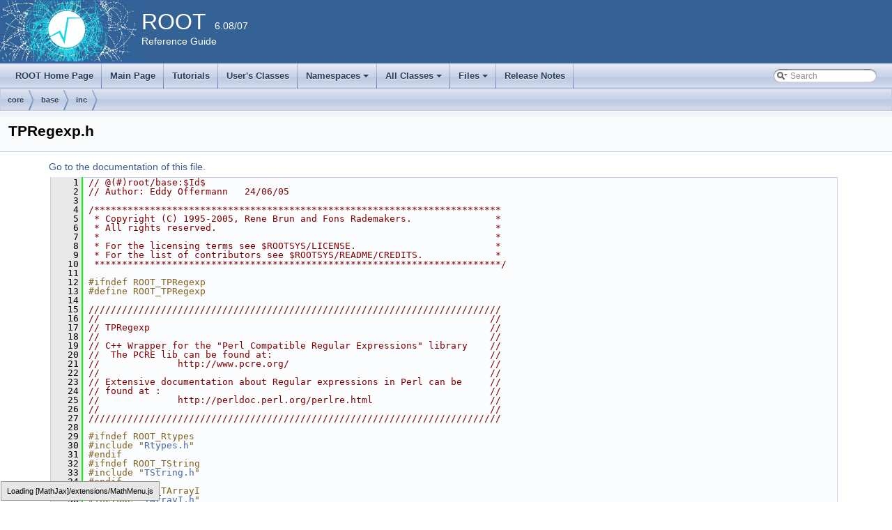

--- FILE ---
content_type: text/html
request_url: https://root.cern.ch/doc/v608/TPRegexp_8h_source.html
body_size: 65536
content:
<!-- HTML header for doxygen 1.8.6-->
<!DOCTYPE html PUBLIC "-//W3C//DTD XHTML 1.0 Transitional//EN" "http://www.w3.org/TR/xhtml1/DTD/xhtml1-transitional.dtd">
<html xmlns="http://www.w3.org/1999/xhtml">
<head>
<meta http-equiv="Content-Type" content="text/xhtml;charset=UTF-8"/>
<meta http-equiv="X-UA-Compatible" content="IE=9"/>
<meta name="generator" content="Doxygen 1.8.13"/>
<title>ROOT: core/base/inc/TPRegexp.h Source File</title>
<link href="tabs.css" rel="stylesheet" type="text/css"/>
<script type="text/javascript" src="jquery.js"></script>
<script type="text/javascript" src="dynsections.js"></script>
<link href="search/search.css" rel="stylesheet" type="text/css"/>
<script type="text/javascript" src="search/searchdata.js"></script>
<script type="text/javascript" src="search/search.js"></script>
<script type="text/x-mathjax-config">
  MathJax.Hub.Config({
    extensions: ["tex2jax.js"],
    jax: ["input/TeX","output/HTML-CSS"],
});
</script><script type="text/javascript" src="./mathjax/MathJax.js"></script>
<link href="doxygen.css" rel="stylesheet" type="text/css" />
<link href="ROOT.css" rel="stylesheet" type="text/css"/>
</head>
<body>
<div id="top"><!-- do not remove this div, it is closed by doxygen! -->
<div id="titlearea">
<table bgcolor="#346295" cellspacing="0" cellpadding="0">
  <tr>
    <td> <img style="height:90px" alt="Logo" src="rootlogo.gif"/> </td>
    <td valign="middle" style="color: #FFFFFF" nowrap="nowrap"><font size="6">ROOT</font> &#160; 6.08/07 <br> Reference Guide </td>
    <td style="width:100%"> </td>
  </tr>
</table>
</div>
<!-- end header part -->
<!-- Generated by Doxygen 1.8.13 -->
<script type="text/javascript">
var searchBox = new SearchBox("searchBox", "search",false,'Search');
</script>
<script type="text/javascript" src="menudata.js"></script>
<script type="text/javascript" src="menu.js"></script>
<script type="text/javascript">
$(function() {
  initMenu('',true,false,'search.php','Search');
  $(document).ready(function() { init_search(); });
});
</script>
<div id="main-nav"></div>
<!-- window showing the filter options -->
<div id="MSearchSelectWindow"
     onmouseover="return searchBox.OnSearchSelectShow()"
     onmouseout="return searchBox.OnSearchSelectHide()"
     onkeydown="return searchBox.OnSearchSelectKey(event)">
</div>

<!-- iframe showing the search results (closed by default) -->
<div id="MSearchResultsWindow">
<iframe src="javascript:void(0)" frameborder="0" 
        name="MSearchResults" id="MSearchResults">
</iframe>
</div>

<div id="nav-path" class="navpath">
  <ul>
<li class="navelem"><a class="el" href="dir_4270bfced15e0e73154b13468c7c9ad9.html">core</a></li><li class="navelem"><a class="el" href="dir_b952992678633ce5ff96b3ca450b719d.html">base</a></li><li class="navelem"><a class="el" href="dir_096f11663d5b0df5875ce3388f5709f9.html">inc</a></li>  </ul>
</div>
</div><!-- top -->
<div class="header">
  <div class="headertitle">
<div class="title">TPRegexp.h</div>  </div>
</div><!--header-->
<div class="contents">
<a href="TPRegexp_8h.html">Go to the documentation of this file.</a><div class="fragment"><div class="line"><a name="l00001"></a><span class="lineno">    1</span>&#160;<span class="comment">// @(#)root/base:$Id$</span></div><div class="line"><a name="l00002"></a><span class="lineno">    2</span>&#160;<span class="comment">// Author: Eddy Offermann   24/06/05</span></div><div class="line"><a name="l00003"></a><span class="lineno">    3</span>&#160;</div><div class="line"><a name="l00004"></a><span class="lineno">    4</span>&#160;<span class="comment">/*************************************************************************</span></div><div class="line"><a name="l00005"></a><span class="lineno">    5</span>&#160;<span class="comment"> * Copyright (C) 1995-2005, Rene Brun and Fons Rademakers.               *</span></div><div class="line"><a name="l00006"></a><span class="lineno">    6</span>&#160;<span class="comment"> * All rights reserved.                                                  *</span></div><div class="line"><a name="l00007"></a><span class="lineno">    7</span>&#160;<span class="comment"> *                                                                       *</span></div><div class="line"><a name="l00008"></a><span class="lineno">    8</span>&#160;<span class="comment"> * For the licensing terms see $ROOTSYS/LICENSE.                         *</span></div><div class="line"><a name="l00009"></a><span class="lineno">    9</span>&#160;<span class="comment"> * For the list of contributors see $ROOTSYS/README/CREDITS.             *</span></div><div class="line"><a name="l00010"></a><span class="lineno">   10</span>&#160;<span class="comment"> *************************************************************************/</span></div><div class="line"><a name="l00011"></a><span class="lineno">   11</span>&#160;</div><div class="line"><a name="l00012"></a><span class="lineno">   12</span>&#160;<span class="preprocessor">#ifndef ROOT_TPRegexp</span></div><div class="line"><a name="l00013"></a><span class="lineno">   13</span>&#160;<span class="preprocessor">#define ROOT_TPRegexp</span></div><div class="line"><a name="l00014"></a><span class="lineno">   14</span>&#160;<span class="comment"></span></div><div class="line"><a name="l00015"></a><span class="lineno">   15</span>&#160;<span class="comment">//////////////////////////////////////////////////////////////////////////</span></div><div class="line"><a name="l00016"></a><span class="lineno">   16</span>&#160;<span class="comment"></span><span class="comment">//                                                                      //</span></div><div class="line"><a name="l00017"></a><span class="lineno">   17</span>&#160;<span class="comment">// TPRegexp                                                             //</span></div><div class="line"><a name="l00018"></a><span class="lineno">   18</span>&#160;<span class="comment">//                                                                      //</span></div><div class="line"><a name="l00019"></a><span class="lineno">   19</span>&#160;<span class="comment">// C++ Wrapper for the &quot;Perl Compatible Regular Expressions&quot; library    //</span></div><div class="line"><a name="l00020"></a><span class="lineno">   20</span>&#160;<span class="comment">//  The PCRE lib can be found at:                                       //</span></div><div class="line"><a name="l00021"></a><span class="lineno">   21</span>&#160;<span class="comment">//              http://www.pcre.org/                                    //</span></div><div class="line"><a name="l00022"></a><span class="lineno">   22</span>&#160;<span class="comment">//                                                                      //</span></div><div class="line"><a name="l00023"></a><span class="lineno">   23</span>&#160;<span class="comment">// Extensive documentation about Regular expressions in Perl can be     //</span></div><div class="line"><a name="l00024"></a><span class="lineno">   24</span>&#160;<span class="comment">// found at :                                                           //</span></div><div class="line"><a name="l00025"></a><span class="lineno">   25</span>&#160;<span class="comment">//              http://perldoc.perl.org/perlre.html                     //</span></div><div class="line"><a name="l00026"></a><span class="lineno">   26</span>&#160;<span class="comment">//                                                                      //</span><span class="comment"></span></div><div class="line"><a name="l00027"></a><span class="lineno">   27</span>&#160;<span class="comment">//////////////////////////////////////////////////////////////////////////</span></div><div class="line"><a name="l00028"></a><span class="lineno">   28</span>&#160;<span class="comment"></span></div><div class="line"><a name="l00029"></a><span class="lineno">   29</span>&#160;<span class="preprocessor">#ifndef ROOT_Rtypes</span></div><div class="line"><a name="l00030"></a><span class="lineno">   30</span>&#160;<span class="preprocessor">#include &quot;<a class="code" href="Rtypes_8h.html">Rtypes.h</a>&quot;</span></div><div class="line"><a name="l00031"></a><span class="lineno">   31</span>&#160;<span class="preprocessor">#endif</span></div><div class="line"><a name="l00032"></a><span class="lineno">   32</span>&#160;<span class="preprocessor">#ifndef ROOT_TString</span></div><div class="line"><a name="l00033"></a><span class="lineno">   33</span>&#160;<span class="preprocessor">#include &quot;<a class="code" href="TString_8h.html">TString.h</a>&quot;</span></div><div class="line"><a name="l00034"></a><span class="lineno">   34</span>&#160;<span class="preprocessor">#endif</span></div><div class="line"><a name="l00035"></a><span class="lineno">   35</span>&#160;<span class="preprocessor">#ifndef ROOT_TArrayI</span></div><div class="line"><a name="l00036"></a><span class="lineno">   36</span>&#160;<span class="preprocessor">#include &quot;<a class="code" href="TArrayI_8h.html">TArrayI.h</a>&quot;</span></div><div class="line"><a name="l00037"></a><span class="lineno">   37</span>&#160;<span class="preprocessor">#endif</span></div><div class="line"><a name="l00038"></a><span class="lineno">   38</span>&#160;</div><div class="line"><a name="l00039"></a><span class="lineno">   39</span>&#160;<span class="keyword">struct </span>PCREPriv_t;</div><div class="line"><a name="l00040"></a><span class="lineno">   40</span>&#160;</div><div class="line"><a name="l00041"></a><span class="lineno">   41</span>&#160;</div><div class="line"><a name="l00042"></a><span class="lineno"><a class="line" href="classTPRegexp.html">   42</a></span>&#160;<span class="keyword">class </span><a class="code" href="classTPRegexp.html">TPRegexp</a> {</div><div class="line"><a name="l00043"></a><span class="lineno">   43</span>&#160;</div><div class="line"><a name="l00044"></a><span class="lineno">   44</span>&#160;<span class="keyword">protected</span>:</div><div class="line"><a name="l00045"></a><span class="lineno">   45</span>&#160;   <span class="keyword">enum</span> {</div><div class="line"><a name="l00046"></a><span class="lineno"><a class="line" href="classTPRegexp.html#af7944e022a9622e6837a2c8d57d57f10a0c5decd9ddbc93b89210a8fa68ba0934">   46</a></span>&#160;      <a class="code" href="classTPRegexp.html#af7944e022a9622e6837a2c8d57d57f10a0c5decd9ddbc93b89210a8fa68ba0934">kPCRE_GLOBAL</a>     = 0x80000000,</div><div class="line"><a name="l00047"></a><span class="lineno"><a class="line" href="classTPRegexp.html#af7944e022a9622e6837a2c8d57d57f10a8963b4d2740529acef1965f1fe17146d">   47</a></span>&#160;      <a class="code" href="classTPRegexp.html#af7944e022a9622e6837a2c8d57d57f10a8963b4d2740529acef1965f1fe17146d">kPCRE_OPTIMIZE</a>   = 0x40000000,</div><div class="line"><a name="l00048"></a><span class="lineno"><a class="line" href="classTPRegexp.html#af7944e022a9622e6837a2c8d57d57f10a9798d412c61f736259891df41a104da5">   48</a></span>&#160;      <a class="code" href="classTPRegexp.html#af7944e022a9622e6837a2c8d57d57f10a9798d412c61f736259891df41a104da5">kPCRE_DEBUG_MSGS</a> = 0x20000000,</div><div class="line"><a name="l00049"></a><span class="lineno"><a class="line" href="classTPRegexp.html#af7944e022a9622e6837a2c8d57d57f10af6f5173d45624c013bddf4ed0a1be87e">   49</a></span>&#160;      <a class="code" href="classTPRegexp.html#af7944e022a9622e6837a2c8d57d57f10af6f5173d45624c013bddf4ed0a1be87e">kPCRE_INTMASK</a>    = 0x0FFF</div><div class="line"><a name="l00050"></a><span class="lineno">   50</span>&#160;   };</div><div class="line"><a name="l00051"></a><span class="lineno">   51</span>&#160;</div><div class="line"><a name="l00052"></a><span class="lineno"><a class="line" href="classTPRegexp.html#a208bf265680fa44634d912ea6042180c">   52</a></span>&#160;   <a class="code" href="classTString.html">TString</a>     <a class="code" href="classTPRegexp.html#a208bf265680fa44634d912ea6042180c">fPattern</a>;</div><div class="line"><a name="l00053"></a><span class="lineno"><a class="line" href="classTPRegexp.html#a336c893fef6e55e086d4bf1a0de5b423">   53</a></span>&#160;   PCREPriv_t *<a class="code" href="classTPRegexp.html#a336c893fef6e55e086d4bf1a0de5b423">fPriv</a>;</div><div class="line"><a name="l00054"></a><span class="lineno"><a class="line" href="classTPRegexp.html#a306d114584c5af4f832d6b6fa76b993e">   54</a></span>&#160;   <a class="code" href="RtypesCore_8h.html#a7c1bc4939263cb6c0f48e434d77ac258">UInt_t</a>      <a class="code" href="classTPRegexp.html#a306d114584c5af4f832d6b6fa76b993e">fPCREOpts</a>;</div><div class="line"><a name="l00055"></a><span class="lineno">   55</span>&#160;</div><div class="line"><a name="l00056"></a><span class="lineno"><a class="line" href="classTPRegexp.html#a72b3bb62e779db802ef9114f7b878e90">   56</a></span>&#160;   <span class="keyword">static</span> <a class="code" href="RtypesCore_8h.html#aa101f564ac7b845ca31aec2fbc00ce97">Bool_t</a> <a class="code" href="classTPRegexp.html#a72b3bb62e779db802ef9114f7b878e90">fgThrowAtCompileError</a>;</div><div class="line"><a name="l00057"></a><span class="lineno">   57</span>&#160;</div><div class="line"><a name="l00058"></a><span class="lineno">   58</span>&#160;   <span class="keywordtype">void</span>     <a class="code" href="classTPRegexp.html#a152badc01bc239f2133dece780029ec0">Compile</a>();</div><div class="line"><a name="l00059"></a><span class="lineno">   59</span>&#160;   <span class="keywordtype">void</span>     <a class="code" href="classTPRegexp.html#aea422fb457c19573896549d74340bbaa">Optimize</a>();</div><div class="line"><a name="l00060"></a><span class="lineno">   60</span>&#160;   <a class="code" href="RtypesCore_8h.html#a7c1bc4939263cb6c0f48e434d77ac258">UInt_t</a>   <a class="code" href="classTPRegexp.html#a2d2c2c5bcef0cbab35f333d1e6715c30">ParseMods</a>(<span class="keyword">const</span> <a class="code" href="classTString.html">TString</a> &amp;mods) <span class="keyword">const</span>;</div><div class="line"><a name="l00061"></a><span class="lineno">   61</span>&#160;   <a class="code" href="RtypesCore_8h.html#a3885b911a54b47a4e61671f45dd45d0b">Int_t</a>    <a class="code" href="classTPRegexp.html#a7d681c31e332688470e19503c28f5960">ReplaceSubs</a>(<span class="keyword">const</span> <a class="code" href="classTString.html">TString</a> &amp;s, <a class="code" href="classTString.html">TString</a> &amp;<span class="keyword">final</span>,</div><div class="line"><a name="l00062"></a><span class="lineno">   62</span>&#160;                        <span class="keyword">const</span> <a class="code" href="classTString.html">TString</a> &amp;replacePattern,</div><div class="line"><a name="l00063"></a><span class="lineno">   63</span>&#160;                        <a class="code" href="RtypesCore_8h.html#a3885b911a54b47a4e61671f45dd45d0b">Int_t</a> *ovec, <a class="code" href="RtypesCore_8h.html#a3885b911a54b47a4e61671f45dd45d0b">Int_t</a> nmatch) <span class="keyword">const</span>;</div><div class="line"><a name="l00064"></a><span class="lineno">   64</span>&#160;</div><div class="line"><a name="l00065"></a><span class="lineno">   65</span>&#160;   <a class="code" href="RtypesCore_8h.html#a3885b911a54b47a4e61671f45dd45d0b">Int_t</a>    <a class="code" href="classTPRegexp.html#a6aa73e506c6cbc7b505e6df426f5e4ae">MatchInternal</a>(<span class="keyword">const</span> <a class="code" href="classTString.html">TString</a>&amp; s, <a class="code" href="RtypesCore_8h.html#a3885b911a54b47a4e61671f45dd45d0b">Int_t</a> start,</div><div class="line"><a name="l00066"></a><span class="lineno">   66</span>&#160;                          <a class="code" href="RtypesCore_8h.html#a3885b911a54b47a4e61671f45dd45d0b">Int_t</a> nMaxMatch, <a class="code" href="classTArrayI.html">TArrayI</a> *pos=0) <span class="keyword">const</span>;</div><div class="line"><a name="l00067"></a><span class="lineno">   67</span>&#160;</div><div class="line"><a name="l00068"></a><span class="lineno">   68</span>&#160;   <a class="code" href="RtypesCore_8h.html#a3885b911a54b47a4e61671f45dd45d0b">Int_t</a>    <a class="code" href="classTPRegexp.html#a1715f1e8b95b1fa545c85f193e560164">SubstituteInternal</a>(<a class="code" href="classTString.html">TString</a> &amp;s, <span class="keyword">const</span> <a class="code" href="classTString.html">TString</a> &amp;replace,</div><div class="line"><a name="l00069"></a><span class="lineno">   69</span>&#160;                               <a class="code" href="RtypesCore_8h.html#a3885b911a54b47a4e61671f45dd45d0b">Int_t</a> start, <a class="code" href="RtypesCore_8h.html#a3885b911a54b47a4e61671f45dd45d0b">Int_t</a> nMaxMatch0,</div><div class="line"><a name="l00070"></a><span class="lineno">   70</span>&#160;                               <a class="code" href="RtypesCore_8h.html#aa101f564ac7b845ca31aec2fbc00ce97">Bool_t</a> doDollarSubst) <span class="keyword">const</span>;</div><div class="line"><a name="l00071"></a><span class="lineno">   71</span>&#160;</div><div class="line"><a name="l00072"></a><span class="lineno">   72</span>&#160;<span class="keyword">public</span>:</div><div class="line"><a name="l00073"></a><span class="lineno">   73</span>&#160;   <a class="code" href="classTPRegexp.html#a03a58d7790ad41c71ca659a4b1234581">TPRegexp</a>();</div><div class="line"><a name="l00074"></a><span class="lineno">   74</span>&#160;   <a class="code" href="classTPRegexp.html#a03a58d7790ad41c71ca659a4b1234581">TPRegexp</a>(<span class="keyword">const</span> <a class="code" href="classTString.html">TString</a> &amp;pat);</div><div class="line"><a name="l00075"></a><span class="lineno">   75</span>&#160;   <a class="code" href="classTPRegexp.html#a03a58d7790ad41c71ca659a4b1234581">TPRegexp</a>(<span class="keyword">const</span> <a class="code" href="classTPRegexp.html">TPRegexp</a> &amp;p);</div><div class="line"><a name="l00076"></a><span class="lineno">   76</span>&#160;   <span class="keyword">virtual</span> <a class="code" href="classTPRegexp.html#a9f8d7834c514df71e101625b0c7d55b8">~TPRegexp</a>();</div><div class="line"><a name="l00077"></a><span class="lineno">   77</span>&#160;</div><div class="line"><a name="l00078"></a><span class="lineno">   78</span>&#160;   <a class="code" href="RtypesCore_8h.html#aa101f564ac7b845ca31aec2fbc00ce97">Bool_t</a>     <a class="code" href="classTPRegexp.html#a1bd86ba05e2e7bfee4cb065e3efa0b55">IsValid</a>() <span class="keyword">const</span>;</div><div class="line"><a name="l00079"></a><span class="lineno">   79</span>&#160;</div><div class="line"><a name="l00080"></a><span class="lineno">   80</span>&#160;   <a class="code" href="RtypesCore_8h.html#a3885b911a54b47a4e61671f45dd45d0b">Int_t</a>      <a class="code" href="classTPRegexp.html#a5dd1c3547ee19ca51a9d3a7fc05f587f">Match</a>(<span class="keyword">const</span> <a class="code" href="classTString.html">TString</a> &amp;s, <span class="keyword">const</span> <a class="code" href="classTString.html">TString</a> &amp;mods=<span class="stringliteral">&quot;&quot;</span>,</div><div class="line"><a name="l00081"></a><span class="lineno">   81</span>&#160;                    <a class="code" href="RtypesCore_8h.html#a3885b911a54b47a4e61671f45dd45d0b">Int_t</a> start=0, <a class="code" href="RtypesCore_8h.html#a3885b911a54b47a4e61671f45dd45d0b">Int_t</a> nMaxMatch=10, <a class="code" href="classTArrayI.html">TArrayI</a> *pos=0);</div><div class="line"><a name="l00082"></a><span class="lineno">   82</span>&#160;   <a class="code" href="classTObjArray.html">TObjArray</a> *<a class="code" href="classTPRegexp.html#a70e5c8beab7499f2e105182d95714ea4">MatchS</a>(<span class="keyword">const</span> <a class="code" href="classTString.html">TString</a> &amp;s, <span class="keyword">const</span> <a class="code" href="classTString.html">TString</a> &amp;mods=<span class="stringliteral">&quot;&quot;</span>,</div><div class="line"><a name="l00083"></a><span class="lineno">   83</span>&#160;                     <a class="code" href="RtypesCore_8h.html#a3885b911a54b47a4e61671f45dd45d0b">Int_t</a> start=0, <a class="code" href="RtypesCore_8h.html#a3885b911a54b47a4e61671f45dd45d0b">Int_t</a> nMaxMatch=10);</div><div class="line"><a name="l00084"></a><span class="lineno"><a class="line" href="classTPRegexp.html#a6096a0882ea7c2ebda9428c051a475ce">   84</a></span>&#160;   <a class="code" href="RtypesCore_8h.html#aa101f564ac7b845ca31aec2fbc00ce97">Bool_t</a>     <a class="code" href="classTPRegexp.html#a6096a0882ea7c2ebda9428c051a475ce">MatchB</a>(<span class="keyword">const</span> <a class="code" href="classTString.html">TString</a> &amp;s, <span class="keyword">const</span> <a class="code" href="classTString.html">TString</a> &amp;mods=<span class="stringliteral">&quot;&quot;</span>,</div><div class="line"><a name="l00085"></a><span class="lineno">   85</span>&#160;                     <a class="code" href="RtypesCore_8h.html#a3885b911a54b47a4e61671f45dd45d0b">Int_t</a> start=0, <a class="code" href="RtypesCore_8h.html#a3885b911a54b47a4e61671f45dd45d0b">Int_t</a> nMaxMatch=10) {</div><div class="line"><a name="l00086"></a><span class="lineno">   86</span>&#160;                           <span class="keywordflow">return</span> (<a class="code" href="classTPRegexp.html#a5dd1c3547ee19ca51a9d3a7fc05f587f">Match</a>(s,mods,start,nMaxMatch) &gt; 0); }</div><div class="line"><a name="l00087"></a><span class="lineno">   87</span>&#160;   <a class="code" href="RtypesCore_8h.html#a3885b911a54b47a4e61671f45dd45d0b">Int_t</a>      <a class="code" href="classTPRegexp.html#ab0cff23005388774c9747e206f6526b1">Substitute</a>(<a class="code" href="classTString.html">TString</a> &amp;s, <span class="keyword">const</span> <a class="code" href="classTString.html">TString</a> &amp;replace,</div><div class="line"><a name="l00088"></a><span class="lineno">   88</span>&#160;                         <span class="keyword">const</span> <a class="code" href="classTString.html">TString</a> &amp;mods=<span class="stringliteral">&quot;&quot;</span>, <a class="code" href="RtypesCore_8h.html#a3885b911a54b47a4e61671f45dd45d0b">Int_t</a> start=0,</div><div class="line"><a name="l00089"></a><span class="lineno">   89</span>&#160;                         <a class="code" href="RtypesCore_8h.html#a3885b911a54b47a4e61671f45dd45d0b">Int_t</a> nMatchMax=10);</div><div class="line"><a name="l00090"></a><span class="lineno">   90</span>&#160;</div><div class="line"><a name="l00091"></a><span class="lineno"><a class="line" href="classTPRegexp.html#a703e2db844c1e39badd465788bf90780">   91</a></span>&#160;   <a class="code" href="classTString.html">TString</a> <a class="code" href="classTPRegexp.html#a703e2db844c1e39badd465788bf90780">GetPattern</a>()<span class="keyword">   const </span>{ <span class="keywordflow">return</span> <a class="code" href="classTPRegexp.html#a208bf265680fa44634d912ea6042180c">fPattern</a>; }</div><div class="line"><a name="l00092"></a><span class="lineno">   92</span>&#160;   <a class="code" href="classTString.html">TString</a> <a class="code" href="classTPRegexp.html#ab85b867c22f80491ee1c900e6bb67a2e">GetModifiers</a>() <span class="keyword">const</span>;</div><div class="line"><a name="l00093"></a><span class="lineno">   93</span>&#160;</div><div class="line"><a name="l00094"></a><span class="lineno">   94</span>&#160;   <a class="code" href="classTPRegexp.html">TPRegexp</a> &amp;<a class="code" href="classTPRegexp.html#a299f3ecf8f840a6231949fa61fc68912">operator=</a>(<span class="keyword">const</span> <a class="code" href="classTPRegexp.html">TPRegexp</a> &amp;p);</div><div class="line"><a name="l00095"></a><span class="lineno">   95</span>&#160;</div><div class="line"><a name="l00096"></a><span class="lineno">   96</span>&#160;   <span class="keyword">static</span> <a class="code" href="RtypesCore_8h.html#aa101f564ac7b845ca31aec2fbc00ce97">Bool_t</a> <a class="code" href="classTPRegexp.html#accbc300c1a94a02375611f7a51c12065">GetThrowAtCompileError</a>();</div><div class="line"><a name="l00097"></a><span class="lineno">   97</span>&#160;   <span class="keyword">static</span> <span class="keywordtype">void</span>   <a class="code" href="classTPRegexp.html#af391177c5e0d89131ea41d22d6fd6c7a">SetThrowAtCompileError</a>(<a class="code" href="RtypesCore_8h.html#aa101f564ac7b845ca31aec2fbc00ce97">Bool_t</a> throwp);</div><div class="line"><a name="l00098"></a><span class="lineno">   98</span>&#160;</div><div class="line"><a name="l00099"></a><span class="lineno">   99</span>&#160;   <a class="code" href="Rtypes_8h.html#a0f5f4feb8484fa7bec8adf82b6c3836b">ClassDef</a>(<a class="code" href="classTPRegexp.html">TPRegexp</a>,0)  <span class="comment">// Perl Compatible Regular Expression Class</span></div><div class="line"><a name="l00100"></a><span class="lineno">  100</span>&#160;};</div><div class="line"><a name="l00101"></a><span class="lineno">  101</span>&#160;</div><div class="line"><a name="l00102"></a><span class="lineno">  102</span>&#160;</div><div class="line"><a name="l00103"></a><span class="lineno"><a class="line" href="classTPMERegexp.html">  103</a></span>&#160;<span class="keyword">class </span><a class="code" href="classTPMERegexp.html">TPMERegexp</a> : <span class="keyword">protected</span> <a class="code" href="classTPRegexp.html">TPRegexp</a> {</div><div class="line"><a name="l00104"></a><span class="lineno">  104</span>&#160;</div><div class="line"><a name="l00105"></a><span class="lineno">  105</span>&#160;<span class="keyword">private</span>:</div><div class="line"><a name="l00106"></a><span class="lineno">  106</span>&#160;   <a class="code" href="classTPMERegexp.html">TPMERegexp</a>&amp; <a class="code" href="classTPRegexp.html#a299f3ecf8f840a6231949fa61fc68912">operator=</a>(<span class="keyword">const</span> <a class="code" href="classTPMERegexp.html">TPMERegexp</a>&amp;);  <span class="comment">// Not implemented</span></div><div class="line"><a name="l00107"></a><span class="lineno">  107</span>&#160;</div><div class="line"><a name="l00108"></a><span class="lineno">  108</span>&#160;<span class="keyword">protected</span>:</div><div class="line"><a name="l00109"></a><span class="lineno"><a class="line" href="classTPMERegexp.html#ac0cfcd0aeecb66f49a832354349d3a55">  109</a></span>&#160;   <a class="code" href="RtypesCore_8h.html#a3885b911a54b47a4e61671f45dd45d0b">Int_t</a>    <a class="code" href="classTPMERegexp.html#ac0cfcd0aeecb66f49a832354349d3a55">fNMaxMatches</a>;         <span class="comment">// maximum number of matches</span></div><div class="line"><a name="l00110"></a><span class="lineno"><a class="line" href="classTPMERegexp.html#a2af755cf25f336592fcb334b3a928339">  110</a></span>&#160;   <a class="code" href="RtypesCore_8h.html#a3885b911a54b47a4e61671f45dd45d0b">Int_t</a>    <a class="code" href="classTPMERegexp.html#a2af755cf25f336592fcb334b3a928339">fNMatches</a>;            <span class="comment">// number of matches returned from last pcre_exec call</span></div><div class="line"><a name="l00111"></a><span class="lineno"><a class="line" href="classTPMERegexp.html#ac92b265c3cb2549bb454c5272b9ce4a9">  111</a></span>&#160;   <a class="code" href="classTArrayI.html">TArrayI</a>  <a class="code" href="classTPMERegexp.html#ac92b265c3cb2549bb454c5272b9ce4a9">fMarkers</a>;             <span class="comment">// last set of indexes of matches</span></div><div class="line"><a name="l00112"></a><span class="lineno">  112</span>&#160;</div><div class="line"><a name="l00113"></a><span class="lineno"><a class="line" href="classTPMERegexp.html#adb25488878c6478865467bcf0bf59022">  113</a></span>&#160;   <a class="code" href="classTString.html">TString</a>  <a class="code" href="classTPMERegexp.html#adb25488878c6478865467bcf0bf59022">fLastStringMatched</a>;   <span class="comment">// copy of the last TString matched</span></div><div class="line"><a name="l00114"></a><span class="lineno"><a class="line" href="classTPMERegexp.html#a3570f5d2d47c373aeeb22cee51194fc6">  114</a></span>&#160;   <span class="keywordtype">void</span>    *<a class="code" href="classTPMERegexp.html#a3570f5d2d47c373aeeb22cee51194fc6">fAddressOfLastString</a>; <span class="comment">// used for checking for change of TString in global match</span></div><div class="line"><a name="l00115"></a><span class="lineno">  115</span>&#160;</div><div class="line"><a name="l00116"></a><span class="lineno"><a class="line" href="classTPMERegexp.html#a2655ea152b6c0ac40e72dee24784370f">  116</a></span>&#160;   <a class="code" href="RtypesCore_8h.html#a3885b911a54b47a4e61671f45dd45d0b">Int_t</a>    <a class="code" href="classTPMERegexp.html#a2655ea152b6c0ac40e72dee24784370f">fLastGlobalPosition</a>;  <span class="comment">// end of last match when kPCRE_GLOBAL is set</span></div><div class="line"><a name="l00117"></a><span class="lineno">  117</span>&#160;</div><div class="line"><a name="l00118"></a><span class="lineno">  118</span>&#160;<span class="keyword">public</span>:</div><div class="line"><a name="l00119"></a><span class="lineno">  119</span>&#160;   <a class="code" href="classTPMERegexp.html">TPMERegexp</a>();</div><div class="line"><a name="l00120"></a><span class="lineno">  120</span>&#160;   <a class="code" href="classTPMERegexp.html">TPMERegexp</a>(<span class="keyword">const</span> <a class="code" href="classTString.html">TString</a>&amp; s, <span class="keyword">const</span> <a class="code" href="classTString.html">TString</a>&amp; opts = <span class="stringliteral">&quot;&quot;</span>, <a class="code" href="RtypesCore_8h.html#a3885b911a54b47a4e61671f45dd45d0b">Int_t</a> nMatchMax = 10);</div><div class="line"><a name="l00121"></a><span class="lineno">  121</span>&#160;   <a class="code" href="classTPMERegexp.html">TPMERegexp</a>(<span class="keyword">const</span> <a class="code" href="classTString.html">TString</a>&amp; s, <a class="code" href="RtypesCore_8h.html#a7c1bc4939263cb6c0f48e434d77ac258">UInt_t</a> opts, <a class="code" href="RtypesCore_8h.html#a3885b911a54b47a4e61671f45dd45d0b">Int_t</a> nMatchMax = 10);</div><div class="line"><a name="l00122"></a><span class="lineno">  122</span>&#160;   <a class="code" href="classTPMERegexp.html">TPMERegexp</a>(<span class="keyword">const</span> <a class="code" href="classTPMERegexp.html">TPMERegexp</a>&amp; <a class="code" href="SparseFit4_8cxx.html#a26926a83e169ae9e6e3bc98e270360a5">r</a>);</div><div class="line"><a name="l00123"></a><span class="lineno">  123</span>&#160;</div><div class="line"><a name="l00124"></a><span class="lineno"><a class="line" href="classTPMERegexp.html#a0e9481d43ff2c6d75d2a1dd7ec521c3f">  124</a></span>&#160;   <span class="keyword">virtual</span> <a class="code" href="classTPMERegexp.html#a0e9481d43ff2c6d75d2a1dd7ec521c3f">~TPMERegexp</a>() {}</div><div class="line"><a name="l00125"></a><span class="lineno">  125</span>&#160;</div><div class="line"><a name="l00126"></a><span class="lineno">  126</span>&#160;   <span class="keywordtype">void</span>    <a class="code" href="namespaceROOT_1_1Internal.html#a2a2d8ce679cbb01036f2401019674c31">Reset</a>(<span class="keyword">const</span> <a class="code" href="classTString.html">TString</a>&amp; s, <span class="keyword">const</span> <a class="code" href="classTString.html">TString</a>&amp; opts = <span class="stringliteral">&quot;&quot;</span>, <a class="code" href="RtypesCore_8h.html#a3885b911a54b47a4e61671f45dd45d0b">Int_t</a> nMatchMax = -1);</div><div class="line"><a name="l00127"></a><span class="lineno">  127</span>&#160;   <span class="keywordtype">void</span>    <a class="code" href="namespaceROOT_1_1Internal.html#a2a2d8ce679cbb01036f2401019674c31">Reset</a>(<span class="keyword">const</span> <a class="code" href="classTString.html">TString</a>&amp; s, <a class="code" href="RtypesCore_8h.html#a7c1bc4939263cb6c0f48e434d77ac258">UInt_t</a> opts, <a class="code" href="RtypesCore_8h.html#a3885b911a54b47a4e61671f45dd45d0b">Int_t</a> nMatchMax = -1);</div><div class="line"><a name="l00128"></a><span class="lineno">  128</span>&#160;</div><div class="line"><a name="l00129"></a><span class="lineno"><a class="line" href="classTPMERegexp.html#a447e13660fa438851f6481616c3834fe">  129</a></span>&#160;   <a class="code" href="RtypesCore_8h.html#a3885b911a54b47a4e61671f45dd45d0b">Int_t</a>   <a class="code" href="classTPMERegexp.html#a447e13660fa438851f6481616c3834fe">GetNMaxMatches</a>()<span class="keyword">   const </span>{ <span class="keywordflow">return</span> fNMaxMatches; }</div><div class="line"><a name="l00130"></a><span class="lineno"><a class="line" href="classTPMERegexp.html#ab2ea703771ad429a23125d91c745e4c2">  130</a></span>&#160;   <span class="keywordtype">void</span>    <a class="code" href="classTPMERegexp.html#ab2ea703771ad429a23125d91c745e4c2">SetNMaxMatches</a>(<a class="code" href="RtypesCore_8h.html#a3885b911a54b47a4e61671f45dd45d0b">Int_t</a> nm) { fNMaxMatches = nm; }</div><div class="line"><a name="l00131"></a><span class="lineno">  131</span>&#160;</div><div class="line"><a name="l00132"></a><span class="lineno"><a class="line" href="classTPMERegexp.html#a236e4877b3aabde8fe90bc4e1ecc64f3">  132</a></span>&#160;   <a class="code" href="RtypesCore_8h.html#a3885b911a54b47a4e61671f45dd45d0b">Int_t</a>   <a class="code" href="classTPMERegexp.html#a236e4877b3aabde8fe90bc4e1ecc64f3">GetGlobalPosition</a>()<span class="keyword"> const </span>{ <span class="keywordflow">return</span> fLastGlobalPosition; }</div><div class="line"><a name="l00133"></a><span class="lineno">  133</span>&#160;   <span class="keywordtype">void</span>    AssignGlobalState(<span class="keyword">const</span> <a class="code" href="classTPMERegexp.html">TPMERegexp</a>&amp; re);</div><div class="line"><a name="l00134"></a><span class="lineno">  134</span>&#160;   <span class="keywordtype">void</span>    ResetGlobalState();</div><div class="line"><a name="l00135"></a><span class="lineno">  135</span>&#160;</div><div class="line"><a name="l00136"></a><span class="lineno">  136</span>&#160;   <a class="code" href="RtypesCore_8h.html#a3885b911a54b47a4e61671f45dd45d0b">Int_t</a>   <a class="code" href="classTPRegexp.html#a5dd1c3547ee19ca51a9d3a7fc05f587f">Match</a>(<span class="keyword">const</span> <a class="code" href="classTString.html">TString</a>&amp; s, <a class="code" href="RtypesCore_8h.html#a7c1bc4939263cb6c0f48e434d77ac258">UInt_t</a> start = 0);</div><div class="line"><a name="l00137"></a><span class="lineno">  137</span>&#160;   <a class="code" href="RtypesCore_8h.html#a3885b911a54b47a4e61671f45dd45d0b">Int_t</a>   <a class="code" href="triangle_8c.html#aeeb6165c4120f8480d2f92fa7e3061ab">Split</a>(<span class="keyword">const</span> <a class="code" href="classTString.html">TString</a>&amp; s, <a class="code" href="RtypesCore_8h.html#a3885b911a54b47a4e61671f45dd45d0b">Int_t</a> maxfields = 0);</div><div class="line"><a name="l00138"></a><span class="lineno">  138</span>&#160;   <a class="code" href="RtypesCore_8h.html#a3885b911a54b47a4e61671f45dd45d0b">Int_t</a>   <a class="code" href="classTPRegexp.html#ab0cff23005388774c9747e206f6526b1">Substitute</a>(<a class="code" href="classTString.html">TString</a>&amp; s, <span class="keyword">const</span> <a class="code" href="classTString.html">TString</a>&amp; <a class="code" href="SparseFit4_8cxx.html#a26926a83e169ae9e6e3bc98e270360a5">r</a>, <a class="code" href="RtypesCore_8h.html#aa101f564ac7b845ca31aec2fbc00ce97">Bool_t</a> doDollarSubst=<a class="code" href="Rtypes_8h.html#af2f51d30ccd86e85be3e3e69793a86ef">kTRUE</a>);</div><div class="line"><a name="l00139"></a><span class="lineno">  139</span>&#160;</div><div class="line"><a name="l00140"></a><span class="lineno"><a class="line" href="classTPMERegexp.html#a0019acf4ef04adc55d4d6c6946a82e16">  140</a></span>&#160;   <a class="code" href="RtypesCore_8h.html#a3885b911a54b47a4e61671f45dd45d0b">Int_t</a>   <a class="code" href="classTPMERegexp.html#a0019acf4ef04adc55d4d6c6946a82e16">NMatches</a>()<span class="keyword"> const </span>{ <span class="keywordflow">return</span> fNMatches; }</div><div class="line"><a name="l00141"></a><span class="lineno">  141</span>&#160;   <a class="code" href="classTString.html">TString</a> operator[](<a class="code" href="RtypesCore_8h.html#a3885b911a54b47a4e61671f45dd45d0b">Int_t</a>);</div><div class="line"><a name="l00142"></a><span class="lineno">  142</span>&#160;</div><div class="line"><a name="l00143"></a><span class="lineno">  143</span>&#160;   <span class="keyword">virtual</span> <span class="keywordtype">void</span> <a class="code" href="namespaceROOT_1_1Math_1_1IntegOptionsUtil.html#ab6ed98cef4968e1f965c6ce7ac8b72ab">Print</a>(<a class="code" href="RtypesCore_8h.html#afc405399e08793afdff5b4692827b2a1">Option_t</a>* option=<span class="stringliteral">&quot;&quot;</span>);</div><div class="line"><a name="l00144"></a><span class="lineno">  144</span>&#160;</div><div class="line"><a name="l00145"></a><span class="lineno">  145</span>&#160;   <a class="code" href="Rtypes_8h.html#a0f5f4feb8484fa7bec8adf82b6c3836b">ClassDef</a>(<a class="code" href="classTPMERegexp.html">TPMERegexp</a>, 0); <span class="comment">// Wrapper for Perl-like regular expression matching.</span></div><div class="line"><a name="l00146"></a><span class="lineno">  146</span>&#160;};</div><div class="line"><a name="l00147"></a><span class="lineno">  147</span>&#160;</div><div class="line"><a name="l00148"></a><span class="lineno">  148</span>&#160;</div><div class="line"><a name="l00149"></a><span class="lineno"><a class="line" href="classTStringToken.html">  149</a></span>&#160;<span class="keyword">class </span><a class="code" href="classTStringToken.html">TStringToken</a> : <span class="keyword">public</span> <a class="code" href="classTString.html">TString</a> {</div><div class="line"><a name="l00150"></a><span class="lineno">  150</span>&#160;</div><div class="line"><a name="l00151"></a><span class="lineno">  151</span>&#160;<span class="keyword">protected</span>:</div><div class="line"><a name="l00152"></a><span class="lineno"><a class="line" href="classTStringToken.html#ab062737e430fa9a4781d90072975eba0">  152</a></span>&#160;   <span class="keyword">const</span> <a class="code" href="classTString.html">TString</a> <a class="code" href="classTStringToken.html#ab062737e430fa9a4781d90072975eba0">fFullStr</a>;</div><div class="line"><a name="l00153"></a><span class="lineno"><a class="line" href="classTStringToken.html#a96ed67d04407b6806bd9b19c9710365c">  153</a></span>&#160;   <a class="code" href="classTPRegexp.html">TPRegexp</a>      <a class="code" href="classTStringToken.html#a96ed67d04407b6806bd9b19c9710365c">fSplitRe</a>;</div><div class="line"><a name="l00154"></a><span class="lineno"><a class="line" href="classTStringToken.html#af4404c02d7a808321442d542ad5d37c0">  154</a></span>&#160;   <a class="code" href="RtypesCore_8h.html#aa101f564ac7b845ca31aec2fbc00ce97">Bool_t</a>        <a class="code" href="classTStringToken.html#af4404c02d7a808321442d542ad5d37c0">fReturnVoid</a>;</div><div class="line"><a name="l00155"></a><span class="lineno"><a class="line" href="classTStringToken.html#aa4b83ad9126e72bed5cdb45722e191c2">  155</a></span>&#160;   <a class="code" href="RtypesCore_8h.html#a3885b911a54b47a4e61671f45dd45d0b">Int_t</a>         <a class="code" href="classTStringToken.html#aa4b83ad9126e72bed5cdb45722e191c2">fPos</a>;</div><div class="line"><a name="l00156"></a><span class="lineno">  156</span>&#160;</div><div class="line"><a name="l00157"></a><span class="lineno">  157</span>&#160;<span class="keyword">public</span>:</div><div class="line"><a name="l00158"></a><span class="lineno">  158</span>&#160;   <a class="code" href="classTStringToken.html">TStringToken</a>(<span class="keyword">const</span> <a class="code" href="classTString.html">TString</a>&amp; fullStr, <span class="keyword">const</span> <a class="code" href="classTString.html">TString</a>&amp; splitRe, <a class="code" href="RtypesCore_8h.html#aa101f564ac7b845ca31aec2fbc00ce97">Bool_t</a> retVoid=<a class="code" href="Rtypes_8h.html#a7e568baf910535e8ffd438acb843434d">kFALSE</a>);</div><div class="line"><a name="l00159"></a><span class="lineno"><a class="line" href="classTStringToken.html#a20320a5dfe1fce28deb932295af24d81">  159</a></span>&#160;   <span class="keyword">virtual</span> <a class="code" href="classTStringToken.html#a20320a5dfe1fce28deb932295af24d81">~TStringToken</a>() {}</div><div class="line"><a name="l00160"></a><span class="lineno">  160</span>&#160;</div><div class="line"><a name="l00161"></a><span class="lineno">  161</span>&#160;   <a class="code" href="RtypesCore_8h.html#aa101f564ac7b845ca31aec2fbc00ce97">Bool_t</a> NextToken();</div><div class="line"><a name="l00162"></a><span class="lineno"><a class="line" href="classTStringToken.html#a75a370f3b370cb8374329e2f8e87f6ac">  162</a></span>&#160;   <a class="code" href="RtypesCore_8h.html#aa101f564ac7b845ca31aec2fbc00ce97">Bool_t</a> <a class="code" href="classTStringToken.html#a75a370f3b370cb8374329e2f8e87f6ac">AtEnd</a>()<span class="keyword"> const </span>{ <span class="keywordflow">return</span> fPos &gt;= fFullStr.<a class="code" href="classTString.html#a04e631ef510bdd4071c37b54fde0c1a7">Length</a>(); }</div><div class="line"><a name="l00163"></a><span class="lineno">  163</span>&#160;</div><div class="line"><a name="l00164"></a><span class="lineno">  164</span>&#160;   <a class="code" href="Rtypes_8h.html#a0f5f4feb8484fa7bec8adf82b6c3836b">ClassDef</a>(<a class="code" href="classTStringToken.html">TStringToken</a>,0) <span class="comment">// String tokenizer using PCRE for finding next tokens.</span></div><div class="line"><a name="l00165"></a><span class="lineno">  165</span>&#160;};</div><div class="line"><a name="l00166"></a><span class="lineno">  166</span>&#160;</div><div class="line"><a name="l00167"></a><span class="lineno">  167</span>&#160;<span class="preprocessor">#endif</span></div><div class="ttc" id="classTPMERegexp_html_a0019acf4ef04adc55d4d6c6946a82e16"><div class="ttname"><a href="classTPMERegexp.html#a0019acf4ef04adc55d4d6c6946a82e16">TPMERegexp::NMatches</a></div><div class="ttdeci">Int_t NMatches() const</div><div class="ttdef"><b>Definition:</b> <a href="TPRegexp_8h_source.html#l00140">TPRegexp.h:140</a></div></div>
<div class="ttc" id="classTPRegexp_html_af7944e022a9622e6837a2c8d57d57f10af6f5173d45624c013bddf4ed0a1be87e"><div class="ttname"><a href="classTPRegexp.html#af7944e022a9622e6837a2c8d57d57f10af6f5173d45624c013bddf4ed0a1be87e">TPRegexp::kPCRE_INTMASK</a></div><div class="ttdef"><b>Definition:</b> <a href="TPRegexp_8h_source.html#l00049">TPRegexp.h:49</a></div></div>
<div class="ttc" id="classTPRegexp_html_a1715f1e8b95b1fa545c85f193e560164"><div class="ttname"><a href="classTPRegexp.html#a1715f1e8b95b1fa545c85f193e560164">TPRegexp::SubstituteInternal</a></div><div class="ttdeci">Int_t SubstituteInternal(TString &amp;s, const TString &amp;replace, Int_t start, Int_t nMaxMatch0, Bool_t doDollarSubst) const</div><div class="ttdoc">Perform pattern substitution with optional back-ref replacement. </div><div class="ttdef"><b>Definition:</b> <a href="TPRegexp_8cxx_source.html#l00393">TPRegexp.cxx:393</a></div></div>
<div class="ttc" id="classTPMERegexp_html_adb25488878c6478865467bcf0bf59022"><div class="ttname"><a href="classTPMERegexp.html#adb25488878c6478865467bcf0bf59022">TPMERegexp::fLastStringMatched</a></div><div class="ttdeci">TString fLastStringMatched</div><div class="ttdef"><b>Definition:</b> <a href="TPRegexp_8h_source.html#l00113">TPRegexp.h:113</a></div></div>
<div class="ttc" id="triangle_8c_html_aeeb6165c4120f8480d2f92fa7e3061ab"><div class="ttname"><a href="triangle_8c.html#aeeb6165c4120f8480d2f92fa7e3061ab">Split</a></div><div class="ttdeci">#define Split(a, ahi, alo)</div><div class="ttdef"><b>Definition:</b> <a href="triangle_8c_source.html#l04775">triangle.c:4775</a></div></div>
<div class="ttc" id="classTPMERegexp_html_a236e4877b3aabde8fe90bc4e1ecc64f3"><div class="ttname"><a href="classTPMERegexp.html#a236e4877b3aabde8fe90bc4e1ecc64f3">TPMERegexp::GetGlobalPosition</a></div><div class="ttdeci">Int_t GetGlobalPosition() const</div><div class="ttdef"><b>Definition:</b> <a href="TPRegexp_8h_source.html#l00132">TPRegexp.h:132</a></div></div>
<div class="ttc" id="classTObjArray_html"><div class="ttname"><a href="classTObjArray.html">TObjArray</a></div><div class="ttdoc">An array of TObjects. </div><div class="ttdef"><b>Definition:</b> <a href="TObjArray_8h_source.html#l00039">TObjArray.h:39</a></div></div>
<div class="ttc" id="classTStringToken_html_aa4b83ad9126e72bed5cdb45722e191c2"><div class="ttname"><a href="classTStringToken.html#aa4b83ad9126e72bed5cdb45722e191c2">TStringToken::fPos</a></div><div class="ttdeci">Int_t fPos</div><div class="ttdef"><b>Definition:</b> <a href="TPRegexp_8h_source.html#l00155">TPRegexp.h:155</a></div></div>
<div class="ttc" id="classTPMERegexp_html_a2af755cf25f336592fcb334b3a928339"><div class="ttname"><a href="classTPMERegexp.html#a2af755cf25f336592fcb334b3a928339">TPMERegexp::fNMatches</a></div><div class="ttdeci">Int_t fNMatches</div><div class="ttdef"><b>Definition:</b> <a href="TPRegexp_8h_source.html#l00110">TPRegexp.h:110</a></div></div>
<div class="ttc" id="classTPRegexp_html_a6aa73e506c6cbc7b505e6df426f5e4ae"><div class="ttname"><a href="classTPRegexp.html#a6aa73e506c6cbc7b505e6df426f5e4ae">TPRegexp::MatchInternal</a></div><div class="ttdeci">Int_t MatchInternal(const TString &amp;s, Int_t start, Int_t nMaxMatch, TArrayI *pos=0) const</div><div class="ttdoc">Perform the actual matching - protected method. </div><div class="ttdef"><b>Definition:</b> <a href="TPRegexp_8cxx_source.html#l00304">TPRegexp.cxx:304</a></div></div>
<div class="ttc" id="classTPRegexp_html_a6096a0882ea7c2ebda9428c051a475ce"><div class="ttname"><a href="classTPRegexp.html#a6096a0882ea7c2ebda9428c051a475ce">TPRegexp::MatchB</a></div><div class="ttdeci">Bool_t MatchB(const TString &amp;s, const TString &amp;mods=&quot;&quot;, Int_t start=0, Int_t nMaxMatch=10)</div><div class="ttdef"><b>Definition:</b> <a href="TPRegexp_8h_source.html#l00084">TPRegexp.h:84</a></div></div>
<div class="ttc" id="Rtypes_8h_html"><div class="ttname"><a href="Rtypes_8h.html">Rtypes.h</a></div></div>
<div class="ttc" id="RtypesCore_8h_html_afc405399e08793afdff5b4692827b2a1"><div class="ttname"><a href="RtypesCore_8h.html#afc405399e08793afdff5b4692827b2a1">Option_t</a></div><div class="ttdeci">const char Option_t</div><div class="ttdef"><b>Definition:</b> <a href="RtypesCore_8h_source.html#l00062">RtypesCore.h:62</a></div></div>
<div class="ttc" id="classTPMERegexp_html_ac92b265c3cb2549bb454c5272b9ce4a9"><div class="ttname"><a href="classTPMERegexp.html#ac92b265c3cb2549bb454c5272b9ce4a9">TPMERegexp::fMarkers</a></div><div class="ttdeci">TArrayI fMarkers</div><div class="ttdef"><b>Definition:</b> <a href="TPRegexp_8h_source.html#l00111">TPRegexp.h:111</a></div></div>
<div class="ttc" id="classTPRegexp_html_af7944e022a9622e6837a2c8d57d57f10a8963b4d2740529acef1965f1fe17146d"><div class="ttname"><a href="classTPRegexp.html#af7944e022a9622e6837a2c8d57d57f10a8963b4d2740529acef1965f1fe17146d">TPRegexp::kPCRE_OPTIMIZE</a></div><div class="ttdef"><b>Definition:</b> <a href="TPRegexp_8h_source.html#l00047">TPRegexp.h:47</a></div></div>
<div class="ttc" id="classTPRegexp_html"><div class="ttname"><a href="classTPRegexp.html">TPRegexp</a></div><div class="ttdef"><b>Definition:</b> <a href="TPRegexp_8h_source.html#l00042">TPRegexp.h:42</a></div></div>
<div class="ttc" id="classTPRegexp_html_a7d681c31e332688470e19503c28f5960"><div class="ttname"><a href="classTPRegexp.html#a7d681c31e332688470e19503c28f5960">TPRegexp::ReplaceSubs</a></div><div class="ttdeci">Int_t ReplaceSubs(const TString &amp;s, TString &amp;final, const TString &amp;replacePattern, Int_t *ovec, Int_t nmatch) const</div><div class="ttdoc">Returns the number of expanded &amp;#39;$&amp;#39; constructs. </div><div class="ttdef"><b>Definition:</b> <a href="TPRegexp_8cxx_source.html#l00248">TPRegexp.cxx:248</a></div></div>
<div class="ttc" id="classTPRegexp_html_a70e5c8beab7499f2e105182d95714ea4"><div class="ttname"><a href="classTPRegexp.html#a70e5c8beab7499f2e105182d95714ea4">TPRegexp::MatchS</a></div><div class="ttdeci">TObjArray * MatchS(const TString &amp;s, const TString &amp;mods=&quot;&quot;, Int_t start=0, Int_t nMaxMatch=10)</div><div class="ttdoc">Returns a TObjArray of matched substrings as TObjString&amp;#39;s. </div><div class="ttdef"><b>Definition:</b> <a href="TPRegexp_8cxx_source.html#l00367">TPRegexp.cxx:367</a></div></div>
<div class="ttc" id="classTPRegexp_html_af391177c5e0d89131ea41d22d6fd6c7a"><div class="ttname"><a href="classTPRegexp.html#af391177c5e0d89131ea41d22d6fd6c7a">TPRegexp::SetThrowAtCompileError</a></div><div class="ttdeci">static void SetThrowAtCompileError(Bool_t throwp)</div><div class="ttdoc">Set static flag controlling whether exception should be thrown upon an error during regular expressio...</div><div class="ttdef"><b>Definition:</b> <a href="TPRegexp_8cxx_source.html#l00505">TPRegexp.cxx:505</a></div></div>
<div class="ttc" id="classTPRegexp_html_a9f8d7834c514df71e101625b0c7d55b8"><div class="ttname"><a href="classTPRegexp.html#a9f8d7834c514df71e101625b0c7d55b8">TPRegexp::~TPRegexp</a></div><div class="ttdeci">virtual ~TPRegexp()</div><div class="ttdoc">Cleanup. </div><div class="ttdef"><b>Definition:</b> <a href="TPRegexp_8cxx_source.html#l00077">TPRegexp.cxx:77</a></div></div>
<div class="ttc" id="classTString_html"><div class="ttname"><a href="classTString.html">TString</a></div><div class="ttdoc">Basic string class. </div><div class="ttdef"><b>Definition:</b> <a href="TString_8h_source.html#l00137">TString.h:137</a></div></div>
<div class="ttc" id="classTPRegexp_html_ab85b867c22f80491ee1c900e6bb67a2e"><div class="ttname"><a href="classTPRegexp.html#ab85b867c22f80491ee1c900e6bb67a2e">TPRegexp::GetModifiers</a></div><div class="ttdeci">TString GetModifiers() const</div><div class="ttdoc">Return PCRE modifier options as string. </div><div class="ttdef"><b>Definition:</b> <a href="TPRegexp_8cxx_source.html#l00177">TPRegexp.cxx:177</a></div></div>
<div class="ttc" id="RtypesCore_8h_html_a3885b911a54b47a4e61671f45dd45d0b"><div class="ttname"><a href="RtypesCore_8h.html#a3885b911a54b47a4e61671f45dd45d0b">Int_t</a></div><div class="ttdeci">int Int_t</div><div class="ttdef"><b>Definition:</b> <a href="RtypesCore_8h_source.html#l00041">RtypesCore.h:41</a></div></div>
<div class="ttc" id="RtypesCore_8h_html_aa101f564ac7b845ca31aec2fbc00ce97"><div class="ttname"><a href="RtypesCore_8h.html#aa101f564ac7b845ca31aec2fbc00ce97">Bool_t</a></div><div class="ttdeci">bool Bool_t</div><div class="ttdef"><b>Definition:</b> <a href="RtypesCore_8h_source.html#l00059">RtypesCore.h:59</a></div></div>
<div class="ttc" id="Rtypes_8h_html_a7e568baf910535e8ffd438acb843434d"><div class="ttname"><a href="Rtypes_8h.html#a7e568baf910535e8ffd438acb843434d">kFALSE</a></div><div class="ttdeci">const Bool_t kFALSE</div><div class="ttdef"><b>Definition:</b> <a href="Rtypes_8h_source.html#l00092">Rtypes.h:92</a></div></div>
<div class="ttc" id="classTPRegexp_html_ab0cff23005388774c9747e206f6526b1"><div class="ttname"><a href="classTPRegexp.html#ab0cff23005388774c9747e206f6526b1">TPRegexp::Substitute</a></div><div class="ttdeci">Int_t Substitute(TString &amp;s, const TString &amp;replace, const TString &amp;mods=&quot;&quot;, Int_t start=0, Int_t nMatchMax=10)</div><div class="ttdoc">Substitute replaces the string s by a new string in which matching patterns are replaced by the repla...</div><div class="ttdef"><b>Definition:</b> <a href="TPRegexp_8cxx_source.html#l00469">TPRegexp.cxx:469</a></div></div>
<div class="ttc" id="classTStringToken_html_a96ed67d04407b6806bd9b19c9710365c"><div class="ttname"><a href="classTStringToken.html#a96ed67d04407b6806bd9b19c9710365c">TStringToken::fSplitRe</a></div><div class="ttdeci">TPRegexp fSplitRe</div><div class="ttdef"><b>Definition:</b> <a href="TPRegexp_8h_source.html#l00153">TPRegexp.h:153</a></div></div>
<div class="ttc" id="classTArrayI_html"><div class="ttname"><a href="classTArrayI.html">TArrayI</a></div><div class="ttdoc">Array of integers (32 bits per element). </div><div class="ttdef"><b>Definition:</b> <a href="TArrayI_8h_source.html#l00029">TArrayI.h:29</a></div></div>
<div class="ttc" id="classTPRegexp_html_a336c893fef6e55e086d4bf1a0de5b423"><div class="ttname"><a href="classTPRegexp.html#a336c893fef6e55e086d4bf1a0de5b423">TPRegexp::fPriv</a></div><div class="ttdeci">PCREPriv_t * fPriv</div><div class="ttdef"><b>Definition:</b> <a href="TPRegexp_8h_source.html#l00053">TPRegexp.h:53</a></div></div>
<div class="ttc" id="classTPMERegexp_html_ac0cfcd0aeecb66f49a832354349d3a55"><div class="ttname"><a href="classTPMERegexp.html#ac0cfcd0aeecb66f49a832354349d3a55">TPMERegexp::fNMaxMatches</a></div><div class="ttdeci">Int_t fNMaxMatches</div><div class="ttdef"><b>Definition:</b> <a href="TPRegexp_8h_source.html#l00109">TPRegexp.h:109</a></div></div>
<div class="ttc" id="Rtypes_8h_html_a0f5f4feb8484fa7bec8adf82b6c3836b"><div class="ttname"><a href="Rtypes_8h.html#a0f5f4feb8484fa7bec8adf82b6c3836b">ClassDef</a></div><div class="ttdeci">#define ClassDef(name, id)</div><div class="ttdef"><b>Definition:</b> <a href="Rtypes_8h_source.html#l00254">Rtypes.h:254</a></div></div>
<div class="ttc" id="classTStringToken_html"><div class="ttname"><a href="classTStringToken.html">TStringToken</a></div><div class="ttdoc">Provides iteration through tokens of a given string. </div><div class="ttdef"><b>Definition:</b> <a href="TPRegexp_8h_source.html#l00149">TPRegexp.h:149</a></div></div>
<div class="ttc" id="classTPRegexp_html_a152badc01bc239f2133dece780029ec0"><div class="ttname"><a href="classTPRegexp.html#a152badc01bc239f2133dece780029ec0">TPRegexp::Compile</a></div><div class="ttdeci">void Compile()</div><div class="ttdoc">Compile the fPattern. </div><div class="ttdef"><b>Definition:</b> <a href="TPRegexp_8cxx_source.html#l00195">TPRegexp.cxx:195</a></div></div>
<div class="ttc" id="classTPMERegexp_html_a0e9481d43ff2c6d75d2a1dd7ec521c3f"><div class="ttname"><a href="classTPMERegexp.html#a0e9481d43ff2c6d75d2a1dd7ec521c3f">TPMERegexp::~TPMERegexp</a></div><div class="ttdeci">virtual ~TPMERegexp()</div><div class="ttdef"><b>Definition:</b> <a href="TPRegexp_8h_source.html#l00124">TPRegexp.h:124</a></div></div>
<div class="ttc" id="classTPRegexp_html_a1bd86ba05e2e7bfee4cb065e3efa0b55"><div class="ttname"><a href="classTPRegexp.html#a1bd86ba05e2e7bfee4cb065e3efa0b55">TPRegexp::IsValid</a></div><div class="ttdeci">Bool_t IsValid() const</div><div class="ttdoc">Returns true if underlying PCRE structure has been successfully generated via regexp compilation...</div><div class="ttdef"><b>Definition:</b> <a href="TPRegexp_8cxx_source.html#l00487">TPRegexp.cxx:487</a></div></div>
<div class="ttc" id="classTPMERegexp_html_ab2ea703771ad429a23125d91c745e4c2"><div class="ttname"><a href="classTPMERegexp.html#ab2ea703771ad429a23125d91c745e4c2">TPMERegexp::SetNMaxMatches</a></div><div class="ttdeci">void SetNMaxMatches(Int_t nm)</div><div class="ttdef"><b>Definition:</b> <a href="TPRegexp_8h_source.html#l00130">TPRegexp.h:130</a></div></div>
<div class="ttc" id="TString_8h_html"><div class="ttname"><a href="TString_8h.html">TString.h</a></div></div>
<div class="ttc" id="SparseFit4_8cxx_html_a26926a83e169ae9e6e3bc98e270360a5"><div class="ttname"><a href="SparseFit4_8cxx.html#a26926a83e169ae9e6e3bc98e270360a5">r</a></div><div class="ttdeci">TRandom2 r(17)</div></div>
<div class="ttc" id="classTPMERegexp_html_a3570f5d2d47c373aeeb22cee51194fc6"><div class="ttname"><a href="classTPMERegexp.html#a3570f5d2d47c373aeeb22cee51194fc6">TPMERegexp::fAddressOfLastString</a></div><div class="ttdeci">void * fAddressOfLastString</div><div class="ttdef"><b>Definition:</b> <a href="TPRegexp_8h_source.html#l00114">TPRegexp.h:114</a></div></div>
<div class="ttc" id="classTPRegexp_html_a299f3ecf8f840a6231949fa61fc68912"><div class="ttname"><a href="classTPRegexp.html#a299f3ecf8f840a6231949fa61fc68912">TPRegexp::operator=</a></div><div class="ttdeci">TPRegexp &amp; operator=(const TPRegexp &amp;p)</div><div class="ttdoc">Assignment operator. </div><div class="ttdef"><b>Definition:</b> <a href="TPRegexp_8cxx_source.html#l00089">TPRegexp.cxx:89</a></div></div>
<div class="ttc" id="RtypesCore_8h_html_a7c1bc4939263cb6c0f48e434d77ac258"><div class="ttname"><a href="RtypesCore_8h.html#a7c1bc4939263cb6c0f48e434d77ac258">UInt_t</a></div><div class="ttdeci">unsigned int UInt_t</div><div class="ttdef"><b>Definition:</b> <a href="RtypesCore_8h_source.html#l00042">RtypesCore.h:42</a></div></div>
<div class="ttc" id="classTString_html_a04e631ef510bdd4071c37b54fde0c1a7"><div class="ttname"><a href="classTString.html#a04e631ef510bdd4071c37b54fde0c1a7">TString::Length</a></div><div class="ttdeci">Ssiz_t Length() const</div><div class="ttdef"><b>Definition:</b> <a href="TString_8h_source.html#l00390">TString.h:390</a></div></div>
<div class="ttc" id="classTStringToken_html_a75a370f3b370cb8374329e2f8e87f6ac"><div class="ttname"><a href="classTStringToken.html#a75a370f3b370cb8374329e2f8e87f6ac">TStringToken::AtEnd</a></div><div class="ttdeci">Bool_t AtEnd() const</div><div class="ttdef"><b>Definition:</b> <a href="TPRegexp_8h_source.html#l00162">TPRegexp.h:162</a></div></div>
<div class="ttc" id="namespaceROOT_1_1Internal_html_a2a2d8ce679cbb01036f2401019674c31"><div class="ttname"><a href="namespaceROOT_1_1Internal.html#a2a2d8ce679cbb01036f2401019674c31">ROOT::Internal::Reset</a></div><div class="ttdeci">void Reset(Detail::TBranchProxy *x)</div><div class="ttdef"><b>Definition:</b> <a href="TBranchProxyDirector_8cxx_source.html#l00038">TBranchProxyDirector.cxx:38</a></div></div>
<div class="ttc" id="classTPRegexp_html_af7944e022a9622e6837a2c8d57d57f10a9798d412c61f736259891df41a104da5"><div class="ttname"><a href="classTPRegexp.html#af7944e022a9622e6837a2c8d57d57f10a9798d412c61f736259891df41a104da5">TPRegexp::kPCRE_DEBUG_MSGS</a></div><div class="ttdef"><b>Definition:</b> <a href="TPRegexp_8h_source.html#l00048">TPRegexp.h:48</a></div></div>
<div class="ttc" id="classTPRegexp_html_a306d114584c5af4f832d6b6fa76b993e"><div class="ttname"><a href="classTPRegexp.html#a306d114584c5af4f832d6b6fa76b993e">TPRegexp::fPCREOpts</a></div><div class="ttdeci">UInt_t fPCREOpts</div><div class="ttdef"><b>Definition:</b> <a href="TPRegexp_8h_source.html#l00054">TPRegexp.h:54</a></div></div>
<div class="ttc" id="namespaceROOT_1_1Math_1_1IntegOptionsUtil_html_ab6ed98cef4968e1f965c6ce7ac8b72ab"><div class="ttname"><a href="namespaceROOT_1_1Math_1_1IntegOptionsUtil.html#ab6ed98cef4968e1f965c6ce7ac8b72ab">ROOT::Math::IntegOptionsUtil::Print</a></div><div class="ttdeci">void Print(std::ostream &amp;os, const OptionType &amp;opt)</div><div class="ttdef"><b>Definition:</b> <a href="IntegratorOptions_8cxx_source.html#l00091">IntegratorOptions.cxx:91</a></div></div>
<div class="ttc" id="classTStringToken_html_a20320a5dfe1fce28deb932295af24d81"><div class="ttname"><a href="classTStringToken.html#a20320a5dfe1fce28deb932295af24d81">TStringToken::~TStringToken</a></div><div class="ttdeci">virtual ~TStringToken()</div><div class="ttdef"><b>Definition:</b> <a href="TPRegexp_8h_source.html#l00159">TPRegexp.h:159</a></div></div>
<div class="ttc" id="classTPRegexp_html_a72b3bb62e779db802ef9114f7b878e90"><div class="ttname"><a href="classTPRegexp.html#a72b3bb62e779db802ef9114f7b878e90">TPRegexp::fgThrowAtCompileError</a></div><div class="ttdeci">static Bool_t fgThrowAtCompileError</div><div class="ttdef"><b>Definition:</b> <a href="TPRegexp_8h_source.html#l00056">TPRegexp.h:56</a></div></div>
<div class="ttc" id="classTPRegexp_html_a2d2c2c5bcef0cbab35f333d1e6715c30"><div class="ttname"><a href="classTPRegexp.html#a2d2c2c5bcef0cbab35f333d1e6715c30">TPRegexp::ParseMods</a></div><div class="ttdeci">UInt_t ParseMods(const TString &amp;mods) const</div><div class="ttdoc">Translate Perl modifier flags into pcre flags. </div><div class="ttdef"><b>Definition:</b> <a href="TPRegexp_8cxx_source.html#l00132">TPRegexp.cxx:132</a></div></div>
<div class="ttc" id="classTPRegexp_html_accbc300c1a94a02375611f7a51c12065"><div class="ttname"><a href="classTPRegexp.html#accbc300c1a94a02375611f7a51c12065">TPRegexp::GetThrowAtCompileError</a></div><div class="ttdeci">static Bool_t GetThrowAtCompileError()</div><div class="ttdoc">Get value of static flag controlling whether exception should be thrown upon an error during regular ...</div><div class="ttdef"><b>Definition:</b> <a href="TPRegexp_8cxx_source.html#l00496">TPRegexp.cxx:496</a></div></div>
<div class="ttc" id="classTStringToken_html_ab062737e430fa9a4781d90072975eba0"><div class="ttname"><a href="classTStringToken.html#ab062737e430fa9a4781d90072975eba0">TStringToken::fFullStr</a></div><div class="ttdeci">const TString fFullStr</div><div class="ttdef"><b>Definition:</b> <a href="TPRegexp_8h_source.html#l00152">TPRegexp.h:152</a></div></div>
<div class="ttc" id="classTPMERegexp_html"><div class="ttname"><a href="classTPMERegexp.html">TPMERegexp</a></div><div class="ttdoc">Wrapper for PCRE library (Perl Compatible Regular Expressions). </div><div class="ttdef"><b>Definition:</b> <a href="TPRegexp_8h_source.html#l00103">TPRegexp.h:103</a></div></div>
<div class="ttc" id="classTPMERegexp_html_a2655ea152b6c0ac40e72dee24784370f"><div class="ttname"><a href="classTPMERegexp.html#a2655ea152b6c0ac40e72dee24784370f">TPMERegexp::fLastGlobalPosition</a></div><div class="ttdeci">Int_t fLastGlobalPosition</div><div class="ttdef"><b>Definition:</b> <a href="TPRegexp_8h_source.html#l00116">TPRegexp.h:116</a></div></div>
<div class="ttc" id="classTStringToken_html_af4404c02d7a808321442d542ad5d37c0"><div class="ttname"><a href="classTStringToken.html#af4404c02d7a808321442d542ad5d37c0">TStringToken::fReturnVoid</a></div><div class="ttdeci">Bool_t fReturnVoid</div><div class="ttdef"><b>Definition:</b> <a href="TPRegexp_8h_source.html#l00154">TPRegexp.h:154</a></div></div>
<div class="ttc" id="classTPMERegexp_html_a447e13660fa438851f6481616c3834fe"><div class="ttname"><a href="classTPMERegexp.html#a447e13660fa438851f6481616c3834fe">TPMERegexp::GetNMaxMatches</a></div><div class="ttdeci">Int_t GetNMaxMatches() const</div><div class="ttdef"><b>Definition:</b> <a href="TPRegexp_8h_source.html#l00129">TPRegexp.h:129</a></div></div>
<div class="ttc" id="classTPRegexp_html_af7944e022a9622e6837a2c8d57d57f10a0c5decd9ddbc93b89210a8fa68ba0934"><div class="ttname"><a href="classTPRegexp.html#af7944e022a9622e6837a2c8d57d57f10a0c5decd9ddbc93b89210a8fa68ba0934">TPRegexp::kPCRE_GLOBAL</a></div><div class="ttdef"><b>Definition:</b> <a href="TPRegexp_8h_source.html#l00046">TPRegexp.h:46</a></div></div>
<div class="ttc" id="TArrayI_8h_html"><div class="ttname"><a href="TArrayI_8h.html">TArrayI.h</a></div></div>
<div class="ttc" id="Rtypes_8h_html_af2f51d30ccd86e85be3e3e69793a86ef"><div class="ttname"><a href="Rtypes_8h.html#af2f51d30ccd86e85be3e3e69793a86ef">kTRUE</a></div><div class="ttdeci">const Bool_t kTRUE</div><div class="ttdef"><b>Definition:</b> <a href="Rtypes_8h_source.html#l00091">Rtypes.h:91</a></div></div>
<div class="ttc" id="classTPRegexp_html_a5dd1c3547ee19ca51a9d3a7fc05f587f"><div class="ttname"><a href="classTPRegexp.html#a5dd1c3547ee19ca51a9d3a7fc05f587f">TPRegexp::Match</a></div><div class="ttdeci">Int_t Match(const TString &amp;s, const TString &amp;mods=&quot;&quot;, Int_t start=0, Int_t nMaxMatch=10, TArrayI *pos=0)</div><div class="ttdoc">The number of matches is returned, this equals the full match + sub-pattern matches. </div><div class="ttdef"><b>Definition:</b> <a href="TPRegexp_8cxx_source.html#l00336">TPRegexp.cxx:336</a></div></div>
<div class="ttc" id="classTPRegexp_html_a03a58d7790ad41c71ca659a4b1234581"><div class="ttname"><a href="classTPRegexp.html#a03a58d7790ad41c71ca659a4b1234581">TPRegexp::TPRegexp</a></div><div class="ttdeci">TPRegexp()</div><div class="ttdoc">Default ctor. </div><div class="ttdef"><b>Definition:</b> <a href="TPRegexp_8cxx_source.html#l00048">TPRegexp.cxx:48</a></div></div>
<div class="ttc" id="classTPRegexp_html_a703e2db844c1e39badd465788bf90780"><div class="ttname"><a href="classTPRegexp.html#a703e2db844c1e39badd465788bf90780">TPRegexp::GetPattern</a></div><div class="ttdeci">TString GetPattern() const</div><div class="ttdef"><b>Definition:</b> <a href="TPRegexp_8h_source.html#l00091">TPRegexp.h:91</a></div></div>
<div class="ttc" id="classTPRegexp_html_a208bf265680fa44634d912ea6042180c"><div class="ttname"><a href="classTPRegexp.html#a208bf265680fa44634d912ea6042180c">TPRegexp::fPattern</a></div><div class="ttdeci">TString fPattern</div><div class="ttdef"><b>Definition:</b> <a href="TPRegexp_8h_source.html#l00052">TPRegexp.h:52</a></div></div>
<div class="ttc" id="classTPRegexp_html_aea422fb457c19573896549d74340bbaa"><div class="ttname"><a href="classTPRegexp.html#aea422fb457c19573896549d74340bbaa">TPRegexp::Optimize</a></div><div class="ttdeci">void Optimize()</div><div class="ttdoc">Send the pattern through the optimizer. </div><div class="ttdef"><b>Definition:</b> <a href="TPRegexp_8cxx_source.html#l00227">TPRegexp.cxx:227</a></div></div>
</div><!-- fragment --></div><!-- contents -->
<html>
<body>
<div id="footer" style="background-color:#E5EBF3;">
<small>
<img class="footer" src="rootlogo_s.gif" alt="root"/></a>
ROOT 6.08/07 - Reference Guide Generated on Thu May 31 2018 21:42:17 using Doxygen 1.8.13.
</small>
</div>
</body>
</html>


--- FILE ---
content_type: application/javascript
request_url: https://root.cern.ch/doc/v608/search/searchdata.js
body_size: 1007
content:
var indexSectionsWithContent =
{
  0: "23:_abcdefghijklmnopqrstuvwxyz~",
  1: "_abcdefghijklmnopqrstuvwx",
  2: "abcdefghlmnpqrstvwxz",
  3: "3abcdefghijklmnopqrstuvwxz",
  4: "_abcdefghijklmnopqrstuvwxyz~",
  5: "_abcdefghijklmnopqrstuvwxyz",
  6: "abcdefghiklmnopqrstuvwx",
  7: "abcdefghilmoprstuvwx",
  8: "_abcdefghiklmnopqrstuvwxyz",
  9: "f",
  10: ":bcdefghkmnoprstvx",
  11: "_abcdefghijklmnopqrstuvwxyz",
  12: "23abcefghilmnopqrstuvwx",
  13: "2acdefghijlmprstuv"
};

var indexSectionNames =
{
  0: "all",
  1: "classes",
  2: "namespaces",
  3: "files",
  4: "functions",
  5: "variables",
  6: "typedefs",
  7: "enums",
  8: "enumvalues",
  9: "properties",
  10: "related",
  11: "defines",
  12: "groups",
  13: "pages"
};

var indexSectionLabels =
{
  0: "All",
  1: "Classes",
  2: "Namespaces",
  3: "Files",
  4: "Functions",
  5: "Variables",
  6: "Typedefs",
  7: "Enumerations",
  8: "Enumerator",
  9: "Properties",
  10: "Friends",
  11: "Macros",
  12: "Modules",
  13: "Pages"
};

